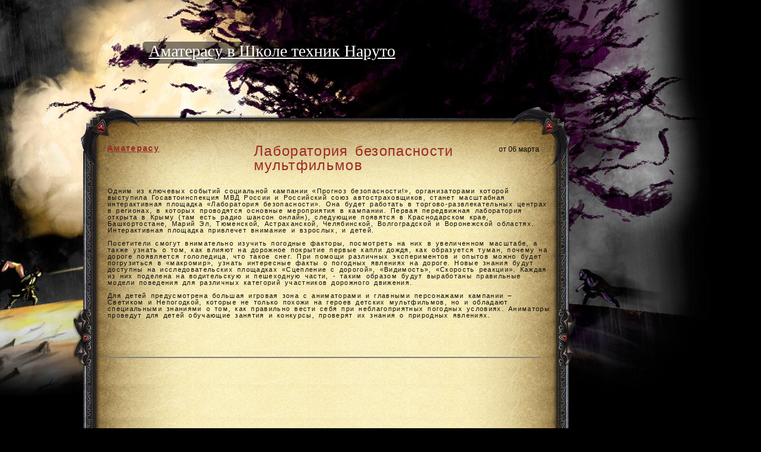

--- FILE ---
content_type: text/html
request_url: https://amaterasu-jutsu.ru/laboratoriya-bezopasnosti-multfilmov.html
body_size: 3237
content:
<!DOCTYPE html PUBLIC "-//W3C//DTD XHTML 1.0 Transitional//EN" "http://www.w3.org/TR/xhtml1/DTD/xhtml1-transitional.dtd">
<html xmlns="http://www.w3.org/1999/xhtml">
<head>

<meta http-equiv="Content-Type" content="text/html; charset=windows-1251" />
<title>Лаборатория безопасности мультфильмов на сайте про Аматерасу</title>
<meta name="description" content="Одним из ключевых событий социальной кампании «Прогноз безопасности!», организаторами которой выступила Госавтоинспекция МВД России и Российский союз автостраховщиков...Одним из ключевых соб" />
<meta name="keywords" content="кампании, детей, будет, погодных, площадка, различных, дороге, знания, узнать, будут, автостраховщиков, Одним, явлениях, безопасности, организаторами, «Прогноз, социальной, событий, Российский, которой" />
<meta property="og:site_name" content="Аматерасу - техника Шарингана Учиха" />
<meta property="og:type" content="article" />
<meta property="og:title" content="Лаборатория безопасности мультфильмов" />
<meta property="og:url" content="https://amaterasu-jutsu.ru/laboratoriya-bezopasnosti-multfilmov.html" />
<link rel="canonical" href="https://amaterasu-jutsu.ru/laboratoriya-bezopasnosti-multfilmov.html" />
<script type="text/javascript" src="/engine/classes/min/index.php?charset=windows-1251&amp;g=general&amp;10"></script>
<link rel='icon' href='/favicon.ico' type='image/x-icon' />
<link rel='shortcut icon' href='/favicon.ico' type='image/xicon' />
<link rel="stylesheet" href="/engine/classes/min/index.php?charset=windows-1251&amp;f=/templates/creo/style/style.css,/templates/creo/style/engine.css&amp;1">
<script type="text/javascript" src="/templates/creo/js/libs.js"></script>
<!--[if IE 6]>  
    <style type="text/css">
      #menu{float:left; margin: -65px 0 0 40px;}
      #sideRight {width: 205px;background:url(/templates/creo/images/r-bl-bg.png) repeat-y 50% 0; padding-bottom:0px}      
    </style>
<![endif]-->

<!--[if IE 8]>  
    <style type="text/css">
    #menu{float:left; margin: 3px 0 0 80px;}
    #menu .pris { margin:-17px 0 0 805px;}
    #menu .pris:hover { margin:-17px 0 0 805px; }    
    </style>
<![endif]-->
</head>
<body>
<div id="loading-layer" style="display:none">Загрузка. Пожалуйста, подождите...</div>
<script type="text/javascript">
<!--
var dle_root       = '/';
var dle_admin      = '';
var dle_login_hash = '';
var dle_group      = 5;
var dle_skin       = 'creo';
var dle_wysiwyg    = '0';
var quick_wysiwyg  = '0';
var dle_act_lang   = ["Да", "Нет", "Ввод", "Отмена", "Сохранить", "Удалить"];
var menu_short     = 'Быстрое редактирование';
var menu_full      = 'Полное редактирование';
var menu_profile   = 'Просмотр профиля';
var menu_send      = 'Отправить сообщение';
var menu_uedit     = 'Админцентр';
var dle_info       = 'Информация';
var dle_confirm    = 'Подтверждение';
var dle_prompt     = 'Ввод информации';
var dle_req_field  = 'Заполните все необходимые поля';
var dle_del_agree  = 'Вы действительно хотите удалить? Данное действие невозможно будет отменить';
var dle_spam_agree = 'Вы действительно хотите отметить пользователя как спамера? Это приведет к удалению всех его комментариев';
var dle_complaint  = 'Укажите текст вашей жалобы для администрации:';
var dle_big_text   = 'Выделен слишком большой участок текста.';
var dle_orfo_title = 'Укажите комментарий для администрации к найденной ошибке на странице';
var dle_p_send     = 'Отправить';
var dle_p_send_ok  = 'Уведомление успешно отправлено';
var dle_save_ok    = 'Изменения успешно сохранены. Обновить страницу?';
var dle_del_news   = 'Удалить статью';
var allow_dle_delete_news   = false;
//-->
</script>
<div id="wrapper">
<div class="the_top_title"><a href="/jutsu/">Аматерасу в Школе техник Наруто</a></div>
<div id="middle">
<div id="container">
<div id="content">
<div id="articles">
<div id="content-block">
<div class="uz1"></div>
<div class="uz2"></div>
<div class="uz3"></div>
<div class="uz4"></div>
<table>
<tr>
<td width="100%" valign="top">



<div id='dle-content'>
<div class="full-top-h">    
    <div class="full-top" style="text-align:center; width:250px"><a href="/"><h2>Аматерасу</h2></a></div>
    <div class="full-top">
    <div class="title-ful"><h1>Лаборатория безопасности мультфильмов</h1></div>
    </div>
<div align="right">от 06 марта</div>
  </div>
<table>
<tr>
<td width="65%" valign="top">

<div class="articles-l-news">
<div class="shortstory-cont">
<table>
<tr>

<td valign="top">
<div class="shortstory-cont-text" style="padding-bottom:20px">
Одним из ключевых событий социальной кампании «Прогноз безопасности!», организаторами которой выступила Госавтоинспекция МВД России и Российский союз автостраховщиков, станет масштабная интерактивная площадка «Лаборатория безопасности». Она будет работать в торгово-развлекательных центрах в регионах, в которых проводятся основные мероприятия в кампании. Первая передвижная лаборатория открыта в Крыму (там есть радио шансон онлайн), следующие появятся в Краснодарском крае, Башкортостане, Марий Эл, Тюменской, Астраханской, Челябинской, Волгоградской и Воронежской областях. Интерактивная площадка привлечет внимание и взрослых, и детей.<br /><br />Посетители смогут внимательно изучить погодные факторы, посмотреть на них в увеличенном масштабе, а также узнать о том, как влияют на дорожное покрытие первые капли дождя, как образуется туман, почему на дороге появляется гололедица, что такое снег. При помощи различных экспериментов и опытов можно будет погрузиться в «макромир», узнать интересные факты о погодных явлениях на дороге. Новые знания будут доступны на исследовательских площадках «Сцепление с дорогой», «Видимость», «Скорость реакции». Каждая из них поделена на водительскую и пешеходную части, - таким образом будут выработаны правильные модели поведения для различных категорий участников дорожного движения.<br /><br />Для детей предусмотрена большая игровая зона с аниматорами и главными персонажами кампании – Светиком и Непогодкой, которые не только похожи на героев детских мультфильмов, но и обладают специальными знаниями о том, как правильно вести себя при неблагоприятных погодных условиях. Аниматоры проведут для детей обучающие занятия и конкурсы, проверят их знания о природных явлениях.
</div>
</td></tr>

</table>
</div>
</div>

<div class="clear-bott"></div>
</td>
</tr>
</table>
<hr class="hr" noshade="noshade"/>
<div style="display:none; ">
<!--dleaddcomments-->
<!--dlecomments-->
<!--dlenavigationcomments-->
</div></div>

</td>
</tr>
</table>
</div>
</div>
</div>
<!-- #content--></div>
<div><br /></div>
</div>
<!-- #middle--></div>
<!-- #wrapper -->
<div id="footer">
<div class="fire-l-bott"></div>
<div class="fire-r-bott"></div>
<ol class="set_breadcrumbs" itemscope itemtype="http://schema.org/BreadcrumbList">
<li itemprop="itemListElement" itemscope itemtype="http://schema.org/ListItem">
<a itemprop="item" href="https://amaterasu-jutsu.ru/news/">
	<span itemprop="name">Новости аниме</span>
</a>
<meta itemprop="position" content="1" />
</li> › <li itemprop="itemListElement" itemscope itemtype="http://schema.org/ListItem">
<a itemprop="item" href="https://amaterasu-jutsu.ru/laboratoriya-bezopasnosti-multfilmov.html">
	<span itemprop="name">Лаборатория безопасности мультфильмов</span>
</a>
<meta itemprop="position" content="2" />
</li>
</ol>
<div id="copyright"><a href="/">Аматерасу</a> &copy; 2026</div>
<div id="bottom_news_link"><a href="/news/">Новости про Аматерасу</a> | </div>
</div>
<!-- #footer -->
<script defer src="https://static.cloudflareinsights.com/beacon.min.js/vcd15cbe7772f49c399c6a5babf22c1241717689176015" integrity="sha512-ZpsOmlRQV6y907TI0dKBHq9Md29nnaEIPlkf84rnaERnq6zvWvPUqr2ft8M1aS28oN72PdrCzSjY4U6VaAw1EQ==" data-cf-beacon='{"version":"2024.11.0","token":"8e05d1a5b6c1460686f576a572ddc2d0","r":1,"server_timing":{"name":{"cfCacheStatus":true,"cfEdge":true,"cfExtPri":true,"cfL4":true,"cfOrigin":true,"cfSpeedBrain":true},"location_startswith":null}}' crossorigin="anonymous"></script>
</body>
</html>